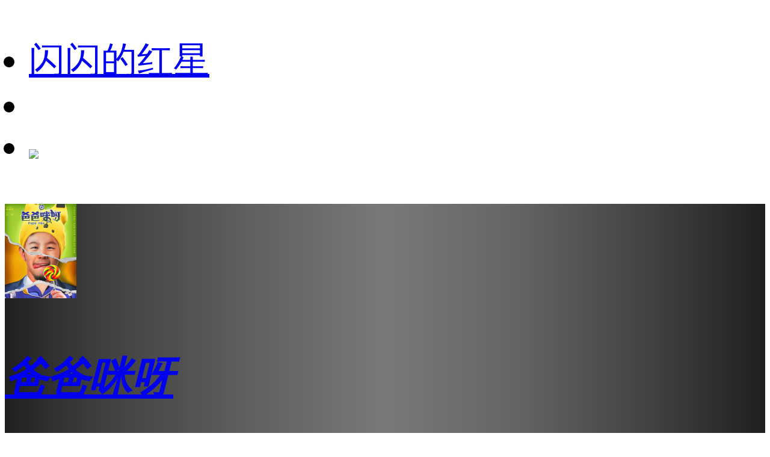

--- FILE ---
content_type: text/html;charset=utf-8
request_url: https://m.1905.com/m/film/starlist/2247911.shtml?fr=mdbxh5_yr
body_size: 12293
content:
<!DOCTYPE html>
<html lang="zh-cmn-Hans">
<head>
    <meta http-equiv="Content-Type" content="text/html; charset=utf-8">
    <meta http-equiv="X-UA-Compatible" content="IE=edge,chrome=1"/>
    <title>爸爸咪呀_演职员表_1905电影网</title>
    <meta name="description" content="小学生唐棒棒不爱学习，生日那天许下心愿：“让爱管我的大人都变成小孩”。不料愿望成真，爸爸变成幼儿、妈妈失踪。棒棒只好担起重任，找回妈妈破除魔咒。虽然这奇异的历险只是一场梦，但一家人更明白了爱的意义。"/>
    <meta name="keywords" content="爸爸咪呀演员表，导演，男女主角，主要演员，演职员表"/>
    <meta name="viewport" content="width=device-width,initial-scale=1, maximum-scale=1, minimum-scale=1, user-scalable=no">
    <meta name="robots" content="index,follow"/>
    <meta name="format-detection" content="telephone=no, email=no, address=no"/>
    <meta name="renderer" content="webkit">
    <meta name="screen-orientation" content="portrait">
    <meta name="x5-orientation" content="portrait">
    <meta content="yes" name="apple-mobile-web-app-capable">
    <meta name="apple-mobile-web-app-title" content="电影网_1905.com">
    <meta http-equiv="Cache-Control" content="no-transform" />
    <meta http-equiv="Cache-Control" content="no-siteapp" />
    <meta name="msapplication-TileColor" content="#000"/>
    <meta name="msapplication-TileImage" content="//static.m1905.cn/144x144.png"/>
    <link rel="apple-touch-icon-precomposed" href="//static.m1905.cn/57x57.png"/>
    <link rel="apple-touch-icon-precomposed" sizes="114x114" href="//static.m1905.cn/114x114.png"/>
    <link rel="apple-touch-icon-precomposed" sizes="144x144" href="//static.m1905.cn/144x144.png"/>
    <meta property="og:type" content="news" />
    <meta property="og:title" content="爸爸咪呀_演职员表_1905电影网" />
    <meta property="og:description" content="小学生唐棒棒不爱学习，生日那天许下心愿：“让爱管我的大人都变成小孩”。不料愿望成真，爸爸变成幼儿、妈妈失踪。棒棒只好担起重任，找回妈妈破除魔咒。虽然这奇异的历险只是一场梦，但一家人更明白了爱的意义。" />
    <meta property="og:url" content="https://m.1905.com/m/film/starlist/2247911.shtml" />
    <meta property="og:image" content="https://image14.m1905.cn/mdb/uploadfile/2021/0712/thumb_1_119_157_20210712105154672901.jpg" />
    <link rel="dns-prefetch" href="//static.m1905.cn"/>
    <link rel="dns-prefetch" href="//image11.m1905.cn"/>
    <link rel="dns-prefetch" href="//image13.m1905.cn"/>
    <link rel="dns-prefetch" href="//image14.m1905.cn"/>
    <link rel="dns-prefetch" href="//js.static.m1905.cn"/>
    <link rel="dns-prefetch" href="//css.static.m1905.cn"/>
    <link rel="dns-prefetch" href="//static.m1905.com"/>
    <link rel="stylesheet" href="//static.m1905.cn/??css/base.min.css,css/home/swiper.min.css,mhttps/css/navigation_all/navigation_1905all_mobile20171215.css,mhttps/css/phone/playpage.css,css/navh5/H5index20240717.css,wwwm/film/css/playpage.css,wwwm/film/css/secondIndex.css?t=20240717" />
    <style>
                /* 有海报毛玻璃样式 */
        .topModule{
            background: url(https://image14.m1905.cn/mdb/uploadfile/2021/0712/20210712105154672901.jpg) no-repeat center;
            background-size: cover;
        }
                .topModule_inner{
            background: linear-gradient( 90deg, rgb(31,31,31), 20%, rgba(31,31,31, 0.6), 80%, rgb(31,31,31));
            backdrop-filter: blur(10px) saturate(100%);
        }
    </style>
</head>
<body>
<script>
    //头部导航 开始
    if(window.jQuery){
        init_nav_1905all('news_inner');
    }else{
        if(window.addEventListener){
            window.addEventListener('load',function(){
                init_nav_1905all('news_inner');
            },false);
        }else if(window.attachEvent){
            window.attachEvent('onload',function(){
                init_nav_1905all('news_inner');
            });
        }
    }
    //头部导航 结束

    var win = document.getElementsByTagName('html')[0];
    var w = document.documentElement.clientWidth;
    w > 750 ? w = 750 : w = w;
    win.style.fontSize = w * 0.08 + 'px';
    window.onresize = function () {
        var w = document.documentElement.clientWidth;
        w > 750 ? w = 750 : w = w;
        win.style.fontSize = w * 0.08 + 'px';
    }
</script>
<!-- 头部开始 -->
<div class="navigation_1905all navigation_1905all_phone">
    <div class="navigation_channelpage">
        <div class="header_1905all">
            <div class="inner_header_1905all clearfix_smile">
                <ul class="fr menu">
                    <li class="fl searchbtn_nav_mobile_a"><a href="https://m.1905.com/m/search/"><div class="bar-a-chip">闪闪的红星</div><span class="btn_a_search"></span></a></li>
                    <li class="fl" data-role="member_nav_mobile"></li>
                    <li class="appDownbanner"><a href="https://api.1905.com/Dim/autoapater?name=dyw&id=673__433126583_438406783"><img src="//static.m1905.cn/images/indexh5/downapp.png"></a></li>
                </ul>
                <div class="fl logo_home logo_home_s">
                    <a class="logo1" href="javascript:void(0)"></a>
                    <a class="logo2" href="https://m.1905.com/"></a>
                </div>
            </div>
        </div>
    </div>
</div>
<!-- 头部结束 --><section class="wrapper">
    <a href="https://m.1905.com/Mdb/mdbDetail/filmid/2247911/" class="topModule">
    <div class="topModule_inner">
            <img src="https://image14.m1905.cn/mdb/uploadfile/2021/0712/thumb_1_119_157_20210712105154672901.jpg" alt="">
        <div data-length="4" class="singleLine">
        <h3><em>爸爸咪呀</em></h3>
                    <p style="display: inline-block">(2022)</p>            </div>
    </div>
</a>    <section class="contentsModule">
        <div class="navModule">
    <div class="swiper-container swiper-nav">
        <ul class="swiper-wrapper">
                        <li class="swiper-slide "><a href="https://m.1905.com/m/film/info/2247911.shtml">基本信息</a></li>
                        <li class="swiper-slide active"><a href="https://m.1905.com/m/film/starlist/2247911.shtml">演职人员</a></li>
                        <li class="swiper-slide "><a href="https://m.1905.com/m/film/piclist/2247911.shtml">图片</a></li>
                        <li class="swiper-slide "><a href="https://m.1905.com/m/film/newslist/2247911.shtml">资讯</a></li>
                        <li class="swiper-slide "><a href="https://m.1905.com/m/film/recommend/2247911.shtml">相关推荐</a></li>
                    </ul>
    </div>
</div>                <div class="actorModule">
                        <dl>
                <dt>导演</dt>
                                <dd>
                    <a href="https://www.1905.com/mdb/star/3135747/">
                        <img src="https://image11.m1905.cn/mdb/uploadfile/2019/0618/thumb_9_126_126_20190618110452439867.jpg" alt="">
                        <div class="actorInfos">
                            <div>
                                <div>
                                    <h3>陈晓鸣</h3>
                                    <p></p>
                                </div>
                                <div class="profession"></div>
                            </div>
                            <span></span>
                        </div>
                    </a>
                </dd>
                            </dl>
                                                                                                                <dl>
                    <dt>演员</dt>
                                            <dd>
                            <a href="https://www.1905.com/mdb/star/747/">
                                <img src="https://image13.m1905.cn/mdb/uploadfile/2018/0102/thumb_9_126_126_20180102090743567890.jpg" alt="">
                                <div class="actorInfos">
                                    <div>
                                        <div>
                                            <h3>吴启华</h3>
                                            <p>Lawrence Ng</p>
                                        </div>
                                        <div class="profession"></div>
                                    </div>
                                    <span></span>
                                </div>
                            </a>
                        </dd>
                                            <dd>
                            <a href="https://www.1905.com/mdb/star/3161499/">
                                <img src="https://image11.m1905.cn/mdb/uploadfile/2021/0712/thumb_9_126_126_20210712105357874069.jpg" alt="">
                                <div class="actorInfos">
                                    <div>
                                        <div>
                                            <h3>傅首尔</h3>
                                            <p>Shou\'er Fu</p>
                                        </div>
                                        <div class="profession"></div>
                                    </div>
                                    <span></span>
                                </div>
                            </a>
                        </dd>
                                    </dl>
                                                                                                                                                                                                                                                                                                                                                                                            </div>
            </section>
</section>
<!--页脚 开始-->
<footer id="footer">
    <div class="container">
        <p>
            <a href="http://www.1905.com/about/aboutus/">关于我们</a>&nbsp;|&nbsp;
            <a href="http://www.1905.com/sitemap.html">网站地图</a>&nbsp;|&nbsp;
            <a href="http://www.1905.com/jobs/">诚聘英才</a>&nbsp;|&nbsp;
            <a href="http://www.1905.com/about/copyright/">版权声明</a>&nbsp;|&nbsp;
            <a href="http://www.1905.com/about/contactus/">联系我们</a>
        </p>
        <p>
            <a href="http://www.1905.com/error_report/error_report-p-pid-125-cid-126-tid-128.html">帮助与反馈</a>&nbsp;|&nbsp;
            <a href="http://www.1905.com/link/">友情链接</a>&nbsp;|&nbsp;
            <a href="http://www.1905.com/cctv6/advertise/">CCTV6广告招商</a>
        </p>
        <div>电影频道节目中心官方网站 版权所有</div>
    </div>
</footer>
<!--页脚 结束--></body>
</html>
<script src="//res.wx.qq.com/open/js/jweixin-1.6.0.js"></script>
<script type="text/javascript" src="//static.m1905.cn/??js/core/jquery-edge2025.min.js,js/indexh5/swiper.min.js,js/core/require.min.js,mhttps/js/navigation_all/navigation_1905all_mobile.js,wwwm/news/js/jquery.lazyload.min.js,js/share/share2.js?t=20240717"></script>
<script>
    var mySwiper = new Swiper('.swiper-nav',{
        slidesPerView: 'auto'
    });

        var currentNavIndex = 1;
    
    $('.swiper-nav li').eq(currentNavIndex).addClass('active').siblings().removeClass('active');
    mySwiper.slideTo(currentNavIndex, 500, false);
    $('.swiper-nav li').click(function(){
        $(this).addClass('active').siblings().removeClass('active');
    });

    //微信分享start
    wxshare("爸爸咪呀_演职员表_1905电影网",location.href,"https://image13.m1905.cn/mdb/uploadfile/2021/0712/thumb_9_119_157_20210712105154672901.jpg","小学生唐棒棒不爱学习，生日那天许下心愿：“让爱管我的大人都变成小孩”。不料愿望成真，爸");
</script>
<script type="text/javascript" src="//js.static.m1905.cn/pingd.js?v=1"></script>